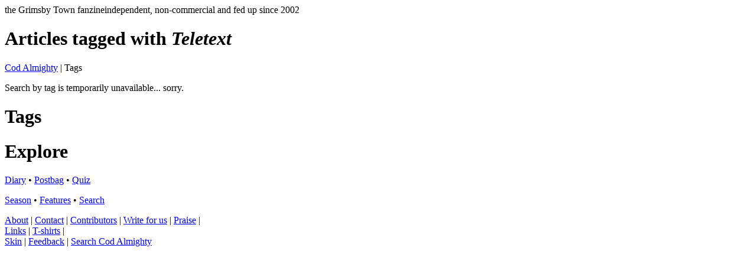

--- FILE ---
content_type: text/html; charset=utf-8
request_url: https://codalmighty.com/site/ca.php?tag=Teletext
body_size: 1535
content:

<!DOCTYPE html>
<html><head>
<meta http-equiv="Content-Type" content="text/html;charset=UTF-8">
<meta name="viewport" content="width=device-width, initial-scale=1.0, maximum-scale=2.0, user-scalable=1">
<script>
  (function(i,s,o,g,r,a,m){i['GoogleAnalyticsObject']=r;i[r]=i[r]||function(){
  (i[r].q=i[r].q||[]).push(arguments)},i[r].l=1*new Date();a=s.createElement(o),
  m=s.getElementsByTagName(o)[0];a.async=1;a.src=g;m.parentNode.insertBefore(a,m)
  })(window,document,'script','//www.google-analytics.com/analytics.js','ga');

  ga('create', 'UA-42515903-1', 'codalmighty.com');
  ga('send', 'pageview');

</script>
<title>Cod Almighty - the Grimsby Town fanzine</title>

	<link rel="stylesheet" type="text/css" media="only screen and (min-device-width: 601px)" href="../css/ca.css" />
	<link rel="stylesheet" type="text/css" media="only screen and (max-device-width: 600px)" href="../css/ca-mobile.css" />
	<!--[if lt IE 9]>
	<link rel="stylesheet" type="text/css" media="all" href="../css/ca.css" />
	<![endif]-->
<link rel='stylesheet' type='text/css' media='only screen and (min-device-width: 401px)' href='../css/skins/skinimg1.css' /><link rel='stylesheet' type='text/css' media='all' href='../css/skins/skincol1.css' />
<!--[if lt IE 9]>
    <script src="https://ajax.googleapis.com/ajax/libs/jquery/1.9.1/jquery.min.js"></script>
<![endif]-->

<!--[if gte IE 9]>
    <script src="https://ajax.googleapis.com/ajax/libs/jquery/2.0.0/jquery.min.js"></script>
<![endif]-->

<!--[if !IE]><!-->
    <script src="https://ajax.googleapis.com/ajax/libs/jquery/2.0.0/jquery.min.js"></script>
<!--[endif]-->

<script src='../scripts/cajquery.js'></script></head><!--[if !IE 7]><style type='text/css'>#superwrap {display:table;height:100%}</style><![endif]--><body>
<div id="fb-root"></div>
<script>(function(d, s, id) {
  var js, fjs = d.getElementsByTagName(s)[0];
  if (d.getElementById(id)) return;
  js = d.createElement(s); js.id = id;
  js.src = "//connect.facebook.net/en_US/all.js#xfbml=1";
  fjs.parentNode.insertBefore(js, fjs);
}(document, 'script', 'facebook-jssdk'));</script>
<div id="superwrap">
<div id='headerwrapper'><div id='header'><div id='logo'><a href='ca.php'></a></div><div id='strapline'><span class='t1'>the Grimsby Town fanzine</span><span class='t2'>independent, non-commercial and fed up since 2002</span><div id='headerline'></div></div></div></div><div id='wrapper'>
<div id='articlewrapper'><h1>Articles tagged with <em>Teletext</em></h1><div id='article'><p><span class='breadtrail'><a href='ca.php'>Cod Almighty</a> | Tags</span></p>
<p>Search by tag is temporarily unavailable... sorry.</p>
</div></div>

<div id='navcontainer'>
<div class='rightpanel'>
<h1>Tags</h1>
<p>
</p></div><div class='rightpanel'>
<h1>Explore</h1>
<p><a href='ca.php?article=diary' class='nounderline tag15'>Diary</a> &bull; <a href='ca.php?article=postbag' class='nounderline tag15'>Postbag</a> &bull; <a href='ca.php?article=quiz' class='nounderline tag15'>Quiz</a></p>
<p><a href='ca.php?article=season' class='nounderline tag15'>Season</a> &bull; <a href='ca.php?article=features' class='nounderline tag15'>Features</a> &bull; <a href='ca.php?article=search' class='nounderline tag15'>Search</a>

</p>
</div>

</div></div>

</div>
<!-- FOOTER -->
<div id='footerwrapper'>
<div id='footercontent'>
<div id='footerlinkleft'><a href='ca.php?article=4194'>About</a> | 
<a href='ca.php?article=4195'>Contact</a> | 
<a href='ca.php?article=4196'>Contributors</a> | 
<a href='ca.php?article=4214'>Write for us</a> | 
<a href='ca.php?article=4197'>Praise</a> | <div class='footerfix'></div>
<a href='ca.php?article=4199'>Links</a> | 
<a href='ca.php?article=4198'>T-shirts</a> <span class='footerfix2'>|</span> </div>
<div id='footerlinkright'>
<a href='ca.php?article=skin'>Skin</a> | 
<a href='ca.php?article=feedback'>Feedback</a> | 
<a href='ca.php?article=search'>Search Cod Almighty</a>
</div>
</div>
</div></body>
</html>

